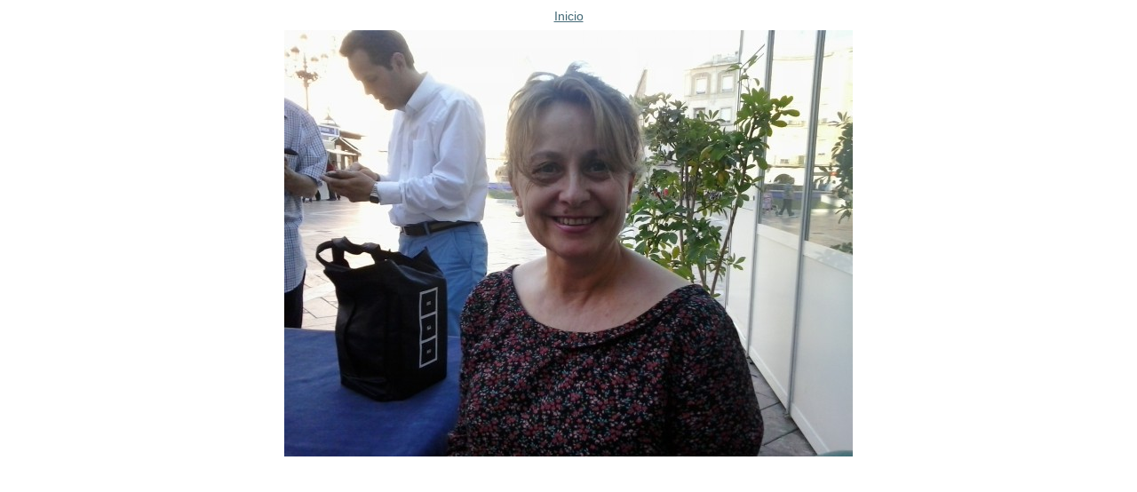

--- FILE ---
content_type: text/html;charset=utf-8
request_url: https://marcosgualda.es/libros/el-examen/galerias/2014/feria-de-libro-de-huelva/FormatFactory2014-05-03%2020.07.54.jpg/image_view_fullscreen
body_size: 693
content:
<!DOCTYPE html PUBLIC "-//W3C//DTD XHTML 1.0 Transitional//EN" "http://www.w3.org/TR/xhtml1/DTD/xhtml1-transitional.dtd">
<html xmlns="http://www.w3.org/1999/xhtml" xml:lang="en" lang="en">
<meta name="viewport" content="width=device-width; initial-scale=0.6666; maximum-scale=1.0; minimum-scale=0.6666" />
<head>

    

    <title>FormatFactory2014-05-03 20.07.54.jpg</title>

    <style type="text/css" media="screen">
    body {
        background-color: white;
        color: black;
        font-family: "Lucida Grande", Verdana, Lucida, Helvetica, Arial, sans-serif;
        font-size: 90%;
    }

    a {
        display:block;
        margin: 0.5em;
        color: #436976;
        text-decoration: underline;
        line-height:1.5em;
    }

    img {
        border: 0px;
        padding: 5px;
        max-width: 100%; height: auto;
    }

    #content-core {
        text-align: center;
    }

    </style>

</head>

<body>

<div id="content-core">
    

    <a href="https://marcosgualda.es"><span>Inicio</span><br /><img src="https://marcosgualda.es/libros/el-examen/galerias/2014/feria-de-libro-de-huelva/FormatFactory2014-05-03%2020.07.54.jpg/image" alt="FormatFactory2014-05-03 20.07.54.jpg" title="FormatFactory2014-05-03 20.07.54.jpg" height="480" width="640" /></a>
</div>

</body>
</html>

